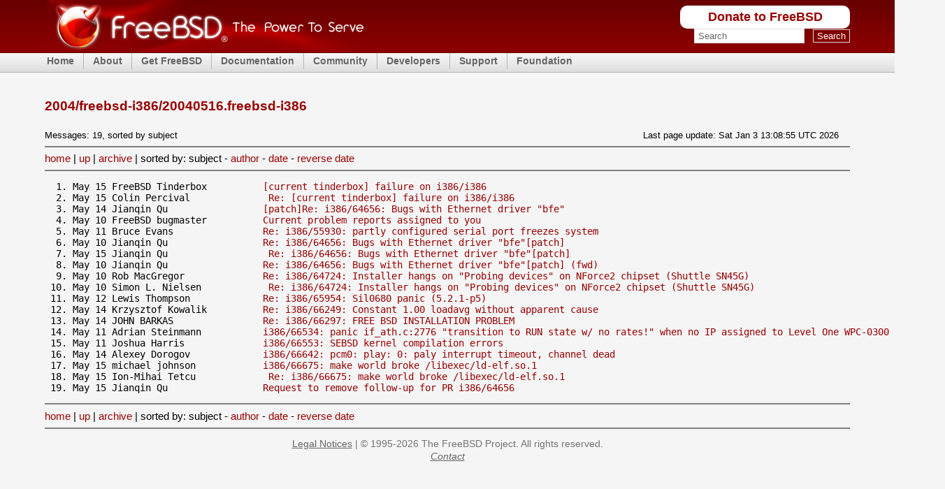

--- FILE ---
content_type: text/html
request_url: https://mail-archive.freebsd.org/mail/archive/2004/freebsd-i386/20040516.freebsd-i386.html
body_size: 2998
content:
<!DOCTYPE html PUBLIC "-//W3C//DTD HTML 4.01 Transitional//EN">
<html>

<head><title>2004/freebsd-i386/20040516.freebsd-i386</title>
<meta http-equiv='content-type' content='text/html; charset=iso-8859-1' >
<meta name='robots' content='nofollow' >
    <link rel="stylesheet" media="screen"
    href="https://www.FreeBSD.org/layout/css/fixed.css" type="text/css"
    title="Normal Text" >
    <link rel="alternate stylesheet" media="screen"
    href="https://www.FreeBSD.org/layout/css/fixed_large.css" type="text/css"
    title="Large Text" >
    <link rel="shortcut icon" href="/favicon.ico" type="image/x-icon" />
    <link rel="apple-touch-icon" href="/favicon.ico" type="image/x-icon" />

<link rel="stylesheet" href="/mail/css/mailindex.css" type="text/css" />
</head>
<body>

    <div id="containerwrap">
      <div id="container">
        <span class="txtoffscreen"><a href="#content"
        title="Skip site navigation" accesskey="1">Skip site
        navigation</a> (1)</span><span class="txtoffscreen"><a
        href="#content" title="Skip section navigation"
        accesskey="2">Skip section navigation</a> (2)</span>

        <div id="headercontainer">
          <div id="header">
            <h2 class="blockhide">Header And Logo</h2>

            <div id="headerlogoleft">
              <a href="https://www.FreeBSD.org" title="FreeBSD"><img
              src="https://www.FreeBSD.org/layout/images/banner-red.png" width="457"
              height="75" alt="FreeBSD" /></a>
            </div>

            <div id="headerlogoright">
              <h2 class="blockhide">Peripheral Links</h2>

	      <div class="frontdonateroundbox">
		<div class="frontdonatetop">
		  <div>
		    <b style="display: none;">.</b>
		  </div>
		</div>
		<div class="frontdonatecontent">
		  <a href="https://www.FreeBSDFoundation.org/donate/">Donate to FreeBSD</a>
		</div>
		<div class="frontdonatebot">
		  <div>
		    <b style="display: none;">.</b>
		  </div>
		</div>
	      </div>

              <div id="search">
		<form method="get" id="search-form" action="https://duckduckgo.com/">
		  <h2 class="blockhide"><label for="words">Search</label></h2>
		  <input type="hidden" name="sites" value="FreeBSD.org" />
		  <input type="hidden" name="ka" value="v" />
		  <input type="hidden" name="kt" value="v" />
		  <input type="hidden" name="kh" value="1" />
		  <input type="hidden" name="kj" value="r2" />
		  <input id="words" name="q" type="text" size="20"
                    autocapitalize="none"
		    maxlength="255"
		    onfocus="if( this.value==this.defaultValue ) this.value='';"
		    value="Search" />
		  <span>&nbsp;</span>
		  <input id="submit" name="submit" type="submit" value="Search" />
		</form>
              </div>
            </div>
          </div>

          <h2 class="blockhide">Site Navigation</h2>

	  <div id="menu">
	    <ul class="first">
	      <li><a href="https://www.FreeBSD.org/">Home</a></li>
	    </ul>
	    <ul>
	      <li><a href="https://www.FreeBSD.org/about/">About</a>
		<ul>
		  <li><a href="https://www.FreeBSD.org/projects/newbies/">Introduction</a></li>
		  <li><a href="https://www.FreeBSD.org/features/">Features</a></li>
		  <li><a href="https://www.FreeBSD.org/advocacy/">Advocacy</a></li>
		  <li><a href="https://www.FreeBSD.org/marketing/">Marketing</a></li>
		</ul>
	      </li>
	    </ul>
	    <ul>
	      <li><a href="https://www.FreeBSD.org/where/">Get FreeBSD</a>
		<ul>
		  <li><a href="https://www.FreeBSD.org/releases/">Release Information</a></li>
		  <li><a href="https://www.FreeBSD.org/releng/">Release Engineering</a></li>
		</ul>
	      </li>
	    </ul>
	    <ul>
	      <li><a href="https://www.FreeBSD.org/docs/">Documentation</a>
		<ul>
		  <li><a href="https://docs.freebsd.org/en/books/faq/">FAQ</a></li>
		  <li><a href="https://docs.freebsd.org/en/books/handbook/">Handbook</a></li>
		  <li><a href="https://docs.freebsd.org/en/books/porters-handbook/">Porter's Handbook</a></li>
		  <li><a href="https://docs.freebsd.org/en//books/developers-handbook/">Developer's Handbook</a></li>
		  <li><a href="https://www.FreeBSD.org/cgi/man.cgi">Manual Pages</a></li>
		  <li><a href="https://docs.freebsd.org/en/books/fdp-primer/">Documentation Project Primer</a></li>
		  <li><a href="https://www.FreeBSD.org/docs/books/">All Books and Articles</a></li>
		</ul>
	      </li>
	    </ul>
	    <ul>
	      <li><a href="https://www.FreeBSD.org/community.html">Community</a>
		<ul>
		  <li><a href="https://www.FreeBSD.org/community/mailinglists.html">Mailing Lists</a></li>
		  <li><a href="https://forums.FreeBSD.org">Forums</a></li>
		  <li><a href="https://www.FreeBSD.org/usergroups.html">User Groups</a></li>
		  <li><a href="https://www.FreeBSD.org/events/events.html">Events</a></li>
		</ul>
	      </li>
	    </ul>
	    <ul>
	      <li><a href="https://www.FreeBSD.org/projects/index.html">Developers</a>
		<ul>
		  <li><a href="https://www.FreeBSD.org/projects/ideas/ideas.html">Project Ideas</a></li>
		  <li><a href="https://cgit.FreeBSD.org">GIT Repository</a></li>
		</ul>
	      </li>
	    </ul>
	    <ul>
	      <li><a href="https://www.FreeBSD.org/support.html">Support</a>
		<ul>
		  <li><a href="https://www.FreeBSD.org/commercial/commercial.html">Vendors</a></li>
		  <li><a href="https://security.FreeBSD.org/">Security Information</a></li>
		  <li><a href="https://bugs.freebsd.org/search/">Bug Reports</a></li>
		  <li><a href="https://www.FreeBSD.org/support.html">Submit Bug-report</a></li>
		</ul>
	      </li>
	    </ul>
	    <ul>
	      <li><a href="https://www.freebsdfoundation.org/">Foundation</a>
		<ul>
		  <li><a href="https://www.freebsdfoundation.org/donate/">Donate</a></li>
		</ul>
	      </li>
	    </ul>
	  </div> <!-- MENU -->
        </div>

	<div id="content">

<br/>
<br/><h1>2004/freebsd-i386/20040516.freebsd-i386</h1>
<TABLE WIDTH="100%" BORDER="0" CELLSPACING="0" CELLPADDING="0">
<TR><TD ALIGN="LEFT" VALIGN="TOP"><SMALL>Messages: 19, sorted by subject
<br>
<TD ALIGN="RIGHT" VALIGN="TOP"><SMALL>
Last page update: Sat Jan  3 13:08:55 UTC 2026
</SMALL></TD>
</TR>
</TABLE>
<span class='linklist'>
<hr noshade>
<a href="/mail/">home</a>
| <a href="./">up</a>
| <a href="/cgi/getmsg.cgi?fetch=0+0+archive/2004/freebsd-i386/20040516.freebsd-i386+archive">archive</a>
| sorted by: subject - 
<A HREF="/cgi/mailindex.cgi?sort=author&file=archive/2004/freebsd-i386/20040516.freebsd-i386">author</a>  - 
<A HREF="/cgi/mailindex.cgi?sort=date&file=archive/2004/freebsd-i386/20040516.freebsd-i386">date</a>
 - 
<A HREF="/cgi/mailindex.cgi?sort=date&reverse=1&file=archive/2004/freebsd-i386/20040516.freebsd-i386">reverse date</a> 
<hr noshade>
</span> <!-- linklist -->

<PRE>
  1. May 15 FreeBSD Tinderbox          <A HREF="/cgi/getmsg.cgi?fetch=222834+0+archive/2004/freebsd-i386/20040516.freebsd-i386">[current tinderbox] failure on i386/i386</A>
  2. May 15 Colin Percival              <A HREF="/cgi/getmsg.cgi?fetch=232758+0+archive/2004/freebsd-i386/20040516.freebsd-i386">Re: [current tinderbox] failure on i386/i386</A>
  3. May 14 Jianqin Qu                 <A HREF="/cgi/getmsg.cgi?fetch=167398+0+archive/2004/freebsd-i386/20040516.freebsd-i386">[patch]Re: i386/64656: Bugs with Ethernet driver "bfe"</A>
  4. May 10 FreeBSD bugmaster          <A HREF="/cgi/getmsg.cgi?fetch=113737+0+archive/2004/freebsd-i386/20040516.freebsd-i386">Current problem reports assigned to you</A>
  5. May 11 Bruce Evans                <A HREF="/cgi/getmsg.cgi?fetch=131920+0+archive/2004/freebsd-i386/20040516.freebsd-i386">Re: i386/55930: partly configured serial port freezes system</A>
  6. May 10 Jianqin Qu                 <A HREF="/cgi/getmsg.cgi?fetch=55615+0+archive/2004/freebsd-i386/20040516.freebsd-i386">Re: i386/64656: Bugs with Ethernet driver "bfe"[patch]</A>
  7. May 15 Jianqin Qu                  <A HREF="/cgi/getmsg.cgi?fetch=170029+0+archive/2004/freebsd-i386/20040516.freebsd-i386">Re: i386/64656: Bugs with Ethernet driver "bfe"[patch]</A>
  8. May 10 Jianqin Qu                 <A HREF="/cgi/getmsg.cgi?fetch=4953+0+archive/2004/freebsd-i386/20040516.freebsd-i386">Re: i386/64656: Bugs with Ethernet driver "bfe"[patch] (fwd)</A>
  9. May 10 Rob MacGregor              <A HREF="/cgi/getmsg.cgi?fetch=0+0+archive/2004/freebsd-i386/20040516.freebsd-i386">Re: i386/64724: Installer hangs on "Probing devices" on NForce2 chipset (Shuttle SN45G)</A>
 10. May 10 Simon L. Nielsen            <A HREF="/cgi/getmsg.cgi?fetch=2748+0+archive/2004/freebsd-i386/20040516.freebsd-i386">Re: i386/64724: Installer hangs on "Probing devices" on NForce2 chipset (Shuttle SN45G)</A>
 11. May 12 Lewis Thompson             <A HREF="/cgi/getmsg.cgi?fetch=153493+0+archive/2004/freebsd-i386/20040516.freebsd-i386">Re: i386/65954: Sil0680 panic (5.2.1-p5)</A>
 12. May 14 Krzysztof Kowalik          <A HREF="/cgi/getmsg.cgi?fetch=164925+0+archive/2004/freebsd-i386/20040516.freebsd-i386">Re: i386/66249: Constant 1.00 loadavg without apparent cause</A>
 13. May 14 JOHN BARKAS                <A HREF="/cgi/getmsg.cgi?fetch=161614+0+archive/2004/freebsd-i386/20040516.freebsd-i386">Re: i386/66297: FREE BSD INSTALLATION PROBLEM</A>
 14. May 11 Adrian Steinmann           <A HREF="/cgi/getmsg.cgi?fetch=135245+0+archive/2004/freebsd-i386/20040516.freebsd-i386">i386/66534: panic if_ath.c:2776 "transition to RUN state w/ no rates!" when no IP assigned to Level One WPC-0300 interface</A>
 15. May 11 Joshua Harris              <A HREF="/cgi/getmsg.cgi?fetch=141106+0+archive/2004/freebsd-i386/20040516.freebsd-i386">i386/66553: SEBSD kernel compilation errors</A>
 16. May 14 Alexey Dorogov             <A HREF="/cgi/getmsg.cgi?fetch=157287+0+archive/2004/freebsd-i386/20040516.freebsd-i386">i386/66642: pcm0: play: 0: paly interrupt timeout, channel dead</A>
 17. May 15 michael johnson            <A HREF="/cgi/getmsg.cgi?fetch=236534+0+archive/2004/freebsd-i386/20040516.freebsd-i386">i386/66675: make world broke /libexec/ld-elf.so.1</A>
 18. May 15 Ion-Mihai Tetcu             <A HREF="/cgi/getmsg.cgi?fetch=240647+0+archive/2004/freebsd-i386/20040516.freebsd-i386">Re: i386/66675: make world broke /libexec/ld-elf.so.1</A>
 19. May 15 Jianqin Qu                 <A HREF="/cgi/getmsg.cgi?fetch=220342+0+archive/2004/freebsd-i386/20040516.freebsd-i386">Request to remove follow-up for PR i386/64656</A>
</PRE>
<span class='linklist'>
<hr noshade>
<a href="/mail/">home</a>
| <a href="./">up</a>
| <a href="/cgi/getmsg.cgi?fetch=0+0+archive/2004/freebsd-i386/20040516.freebsd-i386+archive">archive</a>
| sorted by: subject - 
<A HREF="/cgi/mailindex.cgi?sort=author&file=archive/2004/freebsd-i386/20040516.freebsd-i386">author</a>  - 
<A HREF="/cgi/mailindex.cgi?sort=date&file=archive/2004/freebsd-i386/20040516.freebsd-i386">date</a>
 - 
<A HREF="/cgi/mailindex.cgi?sort=date&reverse=1&file=archive/2004/freebsd-i386/20040516.freebsd-i386">reverse date</a> 
<hr noshade>
</span> <!-- linklist -->


	</div>
        <div id="footer">
          <a href="https://www.FreeBSD.org/copyright/">Legal Notices</a> | &copy; 1995-2026
          The FreeBSD Project. All rights reserved.<br />
	  <address><a href='https://www.FreeBSD.org/mailto/'>Contact</a><br /></address>
        </div>
      </div>
    </div>
  </body>
</html>
